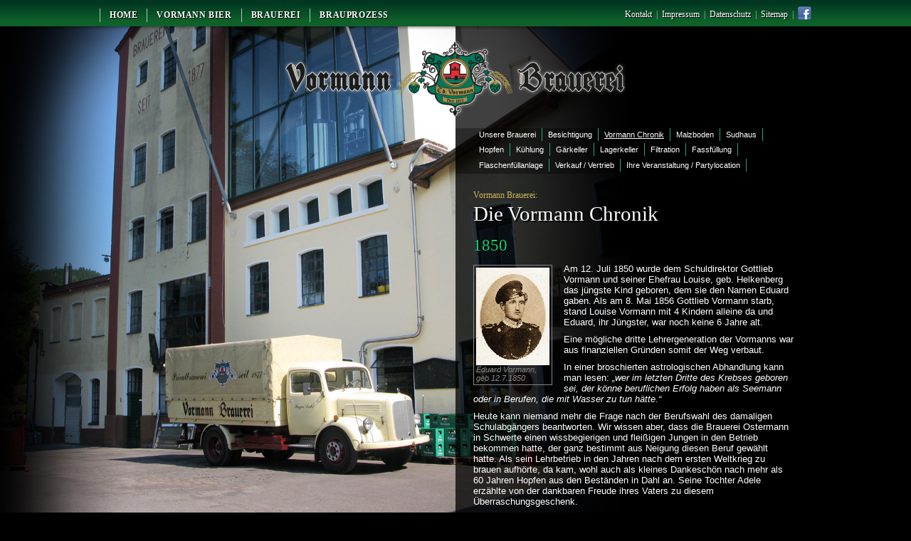

--- FILE ---
content_type: text/html; charset=UTF-8
request_url: https://www.vormann-brauerei.de/brauerei/historie.htm
body_size: 44394
content:
<!DOCTYPE html PUBLIC "-//W3C//DTD XHTML 1.0 Transitional//EN" "http://www.w3.org/TR/xhtml1/DTD/xhtml1-transitional.dtd">
<html xmlns="http://www.w3.org/1999/xhtml" class="haus2">

<head>
<meta content="text/html; charset=UTF-8" http-equiv="Content-Type"/>
<title>Die Vormann Chronik - Vormann Brauerei - Privatbrauerei seit 1877</title>
<meta name="keywords" content="Vormann, Brauerei, Pils, Alt, Malz, Weizen, Sauerland, Doppelbock, Vorder, Rotgold, Hopfen, Hagen, Dahl, Reinheitsgebot">
<meta name="description" content="Vormann Brauerei - Privatbrauerei seit 1877">
<link href="../css/menu.css" rel="stylesheet" type="text/css" />
<link rel="SHORTCUT ICON" href="../favicon.ico">
<meta name="viewport" content="width=device-width; initial-scale=1.0;" />
<link href="../css/global.css" rel="stylesheet" type="text/css" />
<script type="text/javascript" src="../css/jquery-1.7.1.min.js"></script>
<script type="text/javascript" src="../css/vormann.js"></script>
<!--[if lte IE 8]><link href="../css/homeIE.css" rel="stylesheet" type="text/css" /><![endif]-->
<!--[if IE]>
<style type="text/css" media="screen">
 #menu ul li {float: left; width: 100%;}
</style>
<![endif]-->

<!--[if lt IE 7]>
<style type="text/css" media="screen">
body {behavior: url(../css/csshover.htc); font-size: 100%;}
#menu ul li a {height: 1%;} 
}
</style>
<![endif]--> 
</head>

<body>
<!--[if IE 7]><img src="../img/hint_brauerei_aussen2.jpg" class="bg"><![endif]-->
<!--[if IE 8]><img src="../img/hint_brauerei_aussen2.jpg" class="bg"><![endif]-->
<div class="logo"><a href="../biere/index.htm"><img src="../img/LOGO_vormann.png" alt="Vormann Brauerei" title="Vormann Brauerei" border="0" /></a></div><!-- #BeginLibraryItem "/Library/topnavi.lbi" --><div id="topnav" class="no-mob">
  <div class="topnavWIDTH" >
    <div class="topnavLEFT" >
      <div id="menu">
        <ul>
          <li>
            <h2><a href="../biere/index.htm">HOME</a></h2>
          </li>
        </ul>
        <ul>
          <li>
            <h2><a href="../biere/index.htm">VORMANN BIER</a></h2>
            <ul>
              <li><a href="../biere/alt_aus_dahl.htm">Alt aus Dahl</a></li>
              <li><a href="../biere/vormann_pils.htm">Vormann Pils</a></li>
              <li><a href="../biere/sauerlaender_weizenbier_hell.htm">Sauerl&auml;nder Weizenbier hell</a></li>
              <li><a href="../biere/sauerlaender_weizenbier_dunkel.htm">Sauerl&auml;nder Weizenbier dunkel</a></li>
              <li><a href="../biere/vormann_rotgold.htm">Vormanns Rotgold</a></li>
              <li><a href="../biere/vormanns_vorder.htm">Vormanns Vorder</a></li>
              <li><a href="../biere/vormann_malzbier.htm">Malzbier</a></li>
              <li><a href="../biere/alt_schuss.htm">Vormann Alt mit Schuss</a></li>
              <li><a href="../biere/vormann_doppelbock.htm">Vormann Doppel Bock</a></li>
              <li><a href="../biere/vormann_hasper-gold.htm">Hasper Gold</a></li>
              <li><a href="../biere/dahler_urbrau.htm">Dahler Urbr&auml;u</a></li>
              <li><a href="../biere/export.htm">Vormann Export</a></li>
              <li><a href="../biere/vormanns_obernachtwaechter.htm" >Obernachtwächter Spezial</a></li>
            </ul>
          </li>
        </ul>
        <ul>
          <li>
            <h2><a href="index.htm">BRAUEREI</a></h2>
            <ul>
              <li><a href="index.htm">Unsere Brauerei</a></li>
              <li><a href="brauereibesichtigung.htm">Brauerei Besichtigung</a></li>
              <li><a href="historie.htm">Vormann Chronik</a></li>
              <li><a href="malzboden.htm">Malzboden</a></li>
              <li><a href="sudhaus.htm">Sudhaus</a></li>
              <li><a href="hopfen.htm">Hopfen</a></li>
              <li><a href="kuehlung.htm">K&uuml;hlung</a></li>
              <li><a href="gaerkeller.htm">G&auml;rkeller</a></li>
              <li><a href="lagerkeller.htm">Lagerkeller</a></li>
              <li><a href="filtrierung.htm">Filtration</a></li>
              <li><a href="fassreingung.htm">Fassf&uuml;llung</a></li>
              <li><a href="flaschenfuellanlage.htm">Flaschenf&uuml;llanlage</a></li>
              <li><a href="verkauf.htm">Verkauf / Vertrieb</a></li>
              <li><a href="../vermietung/index.htm">Ihre Veranstaltung / Partylocation</a></li>
            </ul>
          </li>
        </ul>
        <ul>
        </ul>
        <ul>
          <li>
            <h2><a href="../brauprozess/was_ist_bier.htm">BRAUPROZESS</a></h2>
          </li>
        </ul>
        <ul>
        </ul>
      </div>
    </div>
    <div class="topnavRIGHT"><a href="../kontakt.htm">Kontakt</a> &nbsp;|&nbsp; <a href="../kontakt.htm">Impressum</a> &nbsp;|&nbsp; <a href="../datenschutz.htm">Datenschutz</a> &nbsp;|&nbsp; <a href="../sitemap.htm">Sitemap</a> &nbsp;|&nbsp; <a href="http://www.facebook.com/pages/Vormann-Brauerei/267804059898323" target="_blank"><img src="../img/facebook_logo.png" width="19" height="19" border="0" /></a></div>
  </div>
</div>
<!-- Begin oberer bereich mobile -->
<div id="quicknav" onclick="$.toggle('#quicknav')">
  <ul>
    <li>
      <h3 ><a href="#" > &#8658 Menu schlie&szlig;en </a></h3>
    </li>
    <li>
      <h2><a href="../biere/index.htm">:: HOME ::</a></h2>
    </li>
  </ul>
  <ul>
    <li><a href="../sitemap.htm">Sitemap</a></li>
  </ul>
  <ul>
    <li>
      <h2><a href="../biere/index.htm">VORMANN BIER: </a></h2>
      <ul>
        <li><a href="../biere/alt_aus_dahl.htm">Alt aus Dahl</a></li>
        <li><a href="../biere/vormann_pils.htm">Vormann Pils</a></li>
        <li><a href="../biere/sauerlaender_weizenbier_hell.htm">Sauerl&auml;nder Weizenbier hell</a></li>
        <li><a href="../biere/sauerlaender_weizenbier_dunkel.htm">Sauerl&auml;nder Weizenbier dunkel</a></li>
        <li><a href="../biere/vormann_rotgold.htm">Vormanns Rotgold</a></li>
        <li><a href="../biere/vormanns_vorder.htm">Vormanns Vorder</a></li>
        <li><a href="../biere/vormann_malzbier.htm">Malzbier</a></li>
        <li><a href="../biere/alt_schuss.htm">Vormann Alt mit Schuss</a></li>
        <li><a href="../biere/vormann_doppelbock.htm">Vormann Doppel Bock</a></li>
        <li><a href="../biere/vormann_hasper-gold.htm">Hasper Gold</a></li>
        <li><a href="../biere/dahler_urbrau.htm">Dahler Urbr&auml;u</a></li>
        <li><a href="../biere/export.htm">Vormann Export</a></li>
        <li><a href="../biere/vormanns_obernachtwaechter.htm">Obernachtwächter Spezial</a></li>
      </ul>
    </li>
  </ul>
  <ul>
    <li>
      <h2><a href="index.htm">BRAUEREI:</a></h2>
      <ul>
        <li><a href="index.htm">Unsere Brauerei</a></li>
        <li><a href="brauereibesichtigung.htm">Brauerei Besichtigung</a></li>
        <li><a href="historie.htm">Vormann Chronik</a></li>
        <li><a href="malzboden.htm">Malzboden</a></li>
        <li><a href="sudhaus.htm">Sudhaus</a></li>
        <li><a href="hopfen.htm">Hopfen</a></li>
        <li><a href="kuehlung.htm">K&uuml;hlung</a></li>
        <li><a href="gaerkeller.htm">G&auml;rkeller</a></li>
        <li><a href="lagerkeller.htm">Lagerkeller</a></li>
        <li><a href="filtrierung.htm">Filtration</a></li>
        <li><a href="fassreingung.htm">Fassf&uuml;llung</a></li>
        <li><a href="flaschenfuellanlage.htm">Flaschenf&uuml;llanlage</a></li>
        <li><a href="verkauf.htm">Verkauf / Vertrieb</a></li>
        <li><a href="../vermietung/index.htm">Ihre Veranstaltung / Partylocation</a></li>
      </ul>
    </li>
  </ul>
  <ul>
    <li>
      <h2><a href="../brauprozess/was_ist_bier.htm"> :: BRAUPROZESS :: </a></h2>
    </li>
  </ul>
  <ul>
    <li>
      <h2><a href="../kontakt.htm">:: Kontakt ::</a></h2>
    </li>
  </ul>
  <ul>
    <li>
      <h2><a href="../datenschutz.htm">:: Datenschutz ::</a></h2>
    </li>
  </ul>
  <ul>
    <li>
      <h2><a href="../kontakt.htm">:: Impressum ::</a></h2>
    </li>
    <ul>
      <li><a href="http://www.facebook.com/pages/Vormann-Brauerei/267804059898323" target="_blank">Besuchen Sie uns auf facebook <img src="../img/facebook_logo.png" width="19" height="19" border="0" /></a></li>
    </ul>
    <li>
      <h3 ><a href="#" > &#8658 Menu schlie&szlig;en </a></h3>
    </li>
  </ul>
</div>
<script type="text/javascript">
                $.toggle = function(query)
                {
                        $(query).toggle("slow");
                }   
                    </script>
<div class="TopAreaMobile"><a href="#" onclick="$.toggle('#quicknav')"><img src="../img/top_mobile_logo.png" border="0" /></a></div>

<!-- End oberer bereich mobile --><!-- #EndLibraryItem --><!-- end topnav -->

<div id="content">
<div class="contentAREA">
           <div id="content_menu"> 
           <ul>
             <li><h3><a href="index.htm">Unsere Brauerei  </a></h3></li>
<li><h3><a href="brauereibesichtigung.htm">Besichtigung</a></h3></li>
             <li><h3><a href="historie.htm" class="on">Vormann Chronik </a></h3></li>
              <li><h3> <a href="malzboden.htm">Malzboden</a></h3></li>
              <li><h3><a href="sudhaus.htm">Sudhaus</a></h3></li>
              <li><h3><a href="hopfen.htm">Hopfen</a></h3></li>
              <li><h3><a href="kuehlung.htm">K&uuml;hlung</a></h3></li>
              <li><h3><a href="gaerkeller.htm">G&auml;rkeller</a></h3></li>
              <li><h3><a href="lagerkeller.htm">Lagerkeller</a></h3></li>
              <li><h3><a href="filtrierung.htm">Filtration</a></h3></li>
              <li><h3><a href="fassreingung.htm">Fassf&uuml;llung</a></h3></li>
              <li><h3><a href="flaschenfuellanlage.htm">Flaschenf&uuml;llanlage</a></h3></li>
       <li><h3><a href="verkauf.htm">Verkauf / Vertrieb</a></h3></li>
<li><h3><a href="../vermietung/index.htm">Ihre Veranstaltung / Partylocation</a></h3></li>
              
            </ul>
            </div>
  <p>&nbsp;</p>
  <h3>Vormann Brauerei:</h3>
  <h1> Die Vormann Chronik</h1>
  <div>
    <h2>1850</h2>
    <div class="pictcopyL"><img src="img/eduard_vormann1850.jpg" alt="Eduard Vormann" width="103" height="137" title="Eduard Vormann" /><br />
Eduard Vormann,<br />

geb 12.7.1850</div>
    <p>
Am 12. Juli 1850 wurde dem   Schuldirektor Gottlieb Vormann und seiner Ehefrau Louise, geb.   Helkenberg das j&uuml;ngste Kind geboren, dem sie den Namen Eduard gaben. Als   am 8. Mai 1856 Gottlieb Vormann starb, stand Louise Vormann mit 4   Kindern alleine da und Eduard, ihr J&uuml;ngster, war noch keine 6 Jahre alt. </p>

    <p>Eine m&ouml;gliche dritte Lehrergeneration der Vormanns war aus finanziellen Gr&uuml;nden somit der Weg verbaut.</p>
    <p>In einer broschierten astrologischen Abhandlung kann man lesen: <em>&bdquo;wer   im letzten Dritte des Krebses geboren sei, der k&ouml;nne beruflichen Erfolg   haben als Seemann oder in Berufen, die mit Wasser zu tun h&auml;tte.&ldquo;</em></p>
    <p>Heute kann niemand   mehr die Frage nach der Berufswahl des damaligen Schulabg&auml;ngers   beantworten. Wir wissen aber, dass die Brauerei Ostermann in Schwerte   einen wissbegierigen und flei&szlig;igen Jungen in den Betrieb bekommen hatte, der ganz bestimmt aus Neigung diesen Beruf gew&auml;hlt hatte.   Als sein Lehrbetrieb in den Jahren nach dem ersten Weltkrieg zu brauen   aufh&ouml;rte, da kam, wohl auch als kleines Dankesch&ouml;n nach mehr als 60   Jahren Hopfen aus den Best&auml;nden in Dahl an. Seine Tochter Adele erz&auml;hlte   von der dankbaren Freude ihres Vaters zu diesem &Uuml;berraschungsgeschenk.</p>
    <p>Nach der Lehrzeit war er f&uuml;nf   Jahre als Freiwilliger bei den Garde-Ulanen in Potsdam und direkt danach   1875 auf Wanderschaft, die ihn den Rhein aufw&auml;rts &uuml;ber den Gotthard,   das Tessin, in die Po-Ebene, dann nach Laibach und Budapest f&uuml;hrte. </p>
    <p>Zum 1. Oktober 1877 pachtete Eduard Vormann die Friedrich Funkesche Brauerei mit Gastst&auml;tte f&uuml;r 5 Jahre. Eduard Vormann kam von der L&ouml;wenbrauerei von Peter Overbeck in Dortmund nach Dahl. So geriet damals ein   Unterg&auml;riger Brauer in einen Oberg&auml;rigen Betrieb, dessen Bierkeller   keine Eisk&uuml;hlung hatte. Die fehlende Lagerkellerk&uuml;hlung f&uuml;hrte dann 1879   zum Bau eines Lagerkellers mit Natureisk&uuml;hlung, der heute, Keller unter   dem Hause Hoffnungstalerstr. 1-3, noch gut erkennbar ist.</p>
<p>Vor Beendigung des   Pachtvertrages 1882 baute dann Eduard Vormann das Sudhaus als Anbau an   die heutige Dahlerstr. 61. Vom Biergarten aus ist dieser Anbau gut   erkennbar. Der Funckesche Bierkeller ist der Dahler Bev&ouml;lkerung nicht   unbekannt, denn er wurde w&auml;hrend des 2. Weltkrieges von der Organisation   Todt, die bekanntlich auf dem alten Sportplatz eine Zentrale hatte, zum   Luftschutzbunker vergr&ouml;&szlig;ert.</p>
    <p>Im Mai 1878 heiratete   Eduard Vormann Anna Millhoff. Sie lebte im Elternhause, der Dahlerstr.   61., wo sich noch heute unser Brauereiausschank befindet. Dieses Anwesen   erwarb ihr Gro&szlig;vater Peter Caspar Millhoff in den Jahren um 1845. Er   riss den alten Fachwerkbau ab und baute das heutige Haus neu.</p>
    <p>P.C. Millhoff stammte aus Hagen,   dem Haarmannshof auf Emst und trug dadurch den Doppelnamen &bdquo;Millhoff,   genannt Haarmann&ldquo;. Er kam als Bau-Unternehmer nach Dahl und baute die   steinerne Bogenbr&uuml;cke &uuml;ber die Volme. Leider sind die Unterlagen dazu   bei der Bodenentr&uuml;mpelung zu Beginn des Krieges um 1940 verloren   gegangen.</p>
    <p> 	
1888 konnte Eduard Vormann das Brauerei-Grundst&uuml;ck erwerben, auf dem 1890 der G&auml;r- und Lagerkeller mit dar&uuml;ber liegendem Eiskeller und dar&uuml;ber das Haus Eiskeller 9 errichtet wurde. Nacheinander entstanden ab 1896/97 hier das Sudhaus, dahinter das Maschinenhaus mit Dampfmaschine, K&uuml;hlmaschine und der Solebeh&auml;lter zur Stangeneisherstellung. Vom Hof aus gesehen rechts neben dem Sudhaus schloss im Dachgescho&szlig; das K&uuml;hlschiff, im Erdgescho&szlig; die Schwankhalle mit der Fassf&uuml;llung daran an. Links vom Sudhaus war der Kohlenvorrat f&uuml;r den Dampfkessel untergebracht. Dessen leichtes Fachwerkgeb&auml;ude bildet heute noch den &ouml;stlichen Abschluss der Brauerei.
Hier ist heute der Solekasten f&uuml;r die W&uuml;rzek&uuml;hlung und dahinter der &Ouml;lbunker.</p>
    <p> Zum Geb&auml;ude im rechten Winkel entstanden um 1900 der zweite G&auml;rkeller und daran anschlie&szlig;end die Remise und der Pferdestall. Noch vor dem ersten Kriege wurden die beiden Geb&auml;ude, Sudhaus und Lagerkeller, durch den &quot;3.&quot; G&auml;rkeller und der Erweiterung der Schwankhalle zu der heutigen Einheit geschlossen. Der Malzboden, h&ouml;chster Teil der Brauerei, entstand 1952, der &quot;4.&quot; G&auml;rkeller 1954. Bild4.jpg Malzboden der Vormann Brauerei Das 125 j&auml;hrige Bestehen dieser Brauerei ist ohne Flei&szlig; und Redlichkeit aller Beteiligten nicht zu denken. &Uuml;ber dem alten Stehpult von Eduard Vormann h&auml;ngt ein Spruch seines Gro&szlig;vaters Peter Nikolaus Vormann aus dem Jahre 1825. <br />
      <br />
      Die erste Zeile lautet:<em> &quot;Gesundheit ist mein erster Wunsch&quot; und die letzte Zeile hei&szlig;t: &quot;Du bist ein Mensch, das wi&szlig; und denke st&auml;ts daran!&quot;    </em></p>
    <h2>1900</h2>
    <p class="pictcopyL"><img src="img/ernst_adolf_edi_1919.gif" alt="Ernst, Adolf, Edi Vormann" width="230" height="123" title="Ernst, Adolf, Edi Vormann" /><br />
Ernst, Adolf, Edi Vormann, ca 1919</p><p>Mit dem 1. Weltkriege nahm die Entwicklung der Brauerei ein j&auml;hes Ende. Die beiden &auml;ltesten S&ouml;hne vom Gro&szlig;vater wurden gleich 1914 eingezogen. Adolf, der &Auml;lteste hatte als Einj&auml;hrig-Freiwilliger bei der Artillerie in D&uuml;sseldorf um 1900 gedient und r&uuml;ckte als Leutnant ein. Mit seinem Wirken ist die &auml;u&szlig;ere Gestalt der Geb&auml;ude eng verbunden. Dabei hat ohne Zweifel die Brauerei Cramer in Eilpe eine gewisse Vorbildfunktion gehabt. Heute noch kann man an jenem Geb&auml;ude hinter der Baustoffhandlung Kruse leichte &Auml;hnlichkeiten erkennen. Ganz sicher half Adolf schon tatkr&auml;ftig seinem Vater mit noch nicht 10 Jahren, was man heute nicht mehr zu Papier bringen kann ohne das Wort Kinderarbeit zu denken. Zeitlebens dachte er an den Unfall am Bierkeller der Hoffnungs&uacute;talerstra&szlig;e. Hier entglitt ihm die Winde, mit der die vollen F&auml;sser aus dem Keller geholt wurden und brachten ihm einen Nasenbeinbruch ein. Auch sagte er bei Besuchen h&auml;ufiger, dass er immer geglaubt habe, dass ihm das Einatmen von SO2 der K&uuml;hlmaschine 10 Jahre seines Lebens gekostet habe. Das bemerkte er auch noch mit 90 Jahren. Dem Bericht seines Bruders Eduard zufolge beendete er 1911 die Mitwirkung an der Brauerei. Er ist uns immer ein willkommener Besucher gewesen. </p>
    <p class="pictcopyR"><img src="img/edurad_vormann1920.gif" alt="Eduard Vormann" width="113" height="168" title="Eduard Vormann" /><br />
Eduard Vormann,
  <br />
  ca. 1920</p>   <p>1909 ist Eduard Vormanns 2. Sohn, Eduard, genannt Edi, in den Betrieb eingetreten und &uuml;bernahm die Betreuung der Kundschaft. Edi sprach zuweilen aus jener Zeit, als er 1911 zur Erlernung des Autofahrens nach D&uuml;sseldorf bei der Firma DAG die Endmontage des LKW mitmachte, den er dann nach Dahl mitbrachte. Stolz war er auf den F&uuml;hrerschein aus dem Jahre 1911 und der Tatsache, dass er dem Ingenieur vom Dampfkessel&uuml;berwachungsverein, dem Vorl&auml;ufer des T&Uuml;V, die Handhabe des Autos zeigen konnte. Von den Wettfahrten mit der Eisenbahn bis Meinerzhagen und der staubigen Landstra&szlig;e steht mir ebenso in Erinnerung wie die dreimalige Liefertour am Tage des gro&szlig;en Brandes von Meinerzhagen 1911. Auch diese Kundschaftsverbindung brach mit dem 1. August 1914 zusammen, denn mein Onkel wurde zusammen mit dem Lastauto eingezogen. Bei der Kraftfahrkolonne kam er 1915 bis Kurland und Litauen. Nach dem unerwarteten Tod seiner Mutter am 27. Juli 1915 meldete er sich zur Infanterie. Im Oktober 1917 wurde er im Nahkampf bei Paschendael/Ypern schwer verwundet und ist nie mehr eingezogen worden. Sein Verdienst ist es, dass die Brauerei im 2. Weltkriege nicht verwaiste. Die schwere Zeit des 2. Weltkrieges begann gleich mit dem Tod unseres Kutschers Fritz Zahn im September 39, der bei der Bewachung der Eisenbahn-Volmebr&uuml;cke unterhalb des Hengstenbergtunnels verungl&uuml;ckte.</p>
<p>Aber auch der j&uuml;ngste Sohn Ernst, mein Vater, ging von der Schule aus in die Brauerei, was 1913 oder 1914 gewesen sein muss. Diese T&auml;tigkeit wurde auch durch den Krieg unterbrochen. Durch den Tod der Mutter am 27.7.1915 erlebte diese nicht mehr die Freiwilligenmeldung ihres J&uuml;ngsten zur Artillerie nach Metz im Herbst 1915.</p>
     <p>Wie abgeschnitten war das Gesch&auml;ft ab Kriegsbeginn, so dass die Biervorr&auml;te bis ins Fr&uuml;hjahr 1915 reichten und erst dann wieder gebraut wurde. Auch erz&auml;hlte mein Vater, dass er in Urlaubstagen Biersieder war, damit der Vater von dieser Arbeit entlastet war. Wie und wer damals die Kundschaft bediente, das wei&szlig; niemand mehr. Aber Eduards T&ouml;chter, die Zweit&auml;lteste und J&uuml;ngste, meine Tanten Adele und Emmy, sind dem Vater zeitlebens und weit dar&uuml;ber hinaus bis zu ihrem Tode treu geblieben. Sie haben nicht geheiratet und lebten mit ihrem Bruder Eduard &quot;auf der Brauerei&quot; bis dieser 1942 heiratete. Ohne jeden Zweifel war Tante Adele nicht nur in ihren Kindertagen f&uuml;r ihre drei j&uuml;ngsten Geschwister Mutters Stellvertreterin. Sie hat auch, solange sie auf dem Brauereihof, der Dahler Stra&szlig;e 57 und der Braugasse 3, lebte, dem Vater &quot;Pool gehalten.&quot; Wie sehr sie Mutters Stellvertreterin gewesen sein muss, das ist allein daraus denkbar, dass die Mutter Familie und die Wirtschaft zu versorgen hatte, beides Aufgaben, die jede f&uuml;r sich alleine den Tag schon ausgef&uuml;llt haben. </p>
<p class="pictcopyL" ><img src="img/ausgekellerte_lagerfaesser_1924.jpg" alt="Stehend Ed. Vormann II" width="233" height="160" title="Stehend Ed. Vormann II" /><br />
Ausgekellerte Lagerf&auml;sser. <br />
Stehend Ed. Vormann II. Herbst 1924</p><p>Diese unerm&uuml;dliche Arbeit dokumentiert ihr d&uuml;nn gearbeiteter Ehering, den ich von Adele mit dem des Gro&szlig;vaters bekommen habe. 		 Mein Vater, Ernst, hatte sechs Geschwister: Adolf, der &Auml;lteste, heiratete Else Henschel, geb. K&ouml;hler und ging 1911 mit nach Chemnitz. Er f&uuml;hrte bis zum Zusammenbruch 1945 die M&ouml;belfirma Julius K&ouml;hler, -Nachf., Innere Klosterstra&szlig;e. Paula, die &Auml;lteste, heiratete Ludwig von Holtzbrinck, der von Haus Rahde stammte. Adele, die Zweite. Sie blieb unverheiratet wie oben schon erw&auml;hnt. Alma, die Dritte. Sie heiratete Hermann Wolff, Metzgermeister, Eckeseyerstr. 145. Emilie, die Vierte. Sie blieb zeitlebens mit Adele zusammen. Eduard, (Edi) der Zweite. Er war zusammen mit Ernst, dem Dritten zusammen in der Brauerei geblieben. Die Kinder Eduard und Anna starben mit vier und zwei Jahren 1890. Mit ihrem Tod legte Gro&szlig;vater Vormann die Grabst&auml;tte auf dem Dahler Friedhof an. Es waren jeweils Zweiergespanne, Adele und Emmy sowie Eduard und Ernst. Und hier bildete sich eine Reihenfolge dem Alter entsprechend. Wie sagte es so bedeutungsvoll Fritz Zahn, unser Kutscher: Onkel Edi ist der Chef vom Ganzen und mein Vater ist der Chef vom Halben.</p>
    <p> So lange ich mich besinnen kann, arbeitete man im Betriebe im Wochenrhythmus<br />
<strong>Montag:</strong> Filtrieren und F&auml;sser f&uuml;llen <br />
      <strong>Dienstag: </strong>Liefertour nach Hagen und Flaschen f&uuml;llen <br />
      <strong>Mittwoch: </strong>Sudhausarbeit<br />
      <strong>Donnerstag:</strong> Liefertour nach L&uuml;denscheid <br />
      <strong>Freitag: </strong>Liefertour nach Iserlohn. <br />
      <strong>Samstag:</strong> Liefertour in Dahl, Priorei bis Schalksm&uuml;hle. Edi fuhr montags immer mit piksauberem PKW in die Kundschaft und machte freitags die Liefertour nach Iserlohn.</p>
    <h2>1938</h2>
    <p>Ab 1938 hat Edi im neu erbauten Sudhaus mittwochs gebraut. Nach dem verlorenen Krieg wurde Anfang 1946 ein allgemeines Brauverbot erlassen, um das Getreide ausschlie&szlig;lich f&uuml;r die Grundnahrungsmittelversorgung der Menschen zur Verf&uuml;gung zu stellen. 1948, w&auml;hrend meiner Abwesenheit, es muss im April oder Mai gewesen sein, wurde der erste Sud Bier nach dem Kriege gebraut. Im April hatte ich die Lehre hier zu Hause als Brauer und M&auml;lzer angetreten. 		 Nun aber zur&uuml;ck nach 1918. Aus dem Kriege kamen alle S&ouml;hne zur&uuml;ck. Adolf ging nach Chemnitz, Edi und Ernst kamen nach Hause. Zu Hause waren nun Gro&szlig;vater Eduard, seine T&ouml;chter Adele und Emmy und die S&ouml;hne Edi und Ernst. Man wohnte noch in der heutigen Dahler Str. 61, wollte aber nicht die Wirtschaft weiter f&uuml;hren. So kam 1919 der Umzug in die heutige Dahler Str. 57. In die Wirtschaft jedoch ging die &auml;lteste Tochter Paula von Holtzbrinck mit Mann und ihren Kindern Kurt und Lotte, dem Zwillingsp&auml;rchen, das 1910 geboren wurde. Im Familienrat war diese Regelung so getroffen worden. Bis 1932 sind von Holtzbrincks in der Wirtschaft geblieben, wurden abgel&ouml;st von Familie Rittinghaus. Das erste Sudwerk war ein 10 Zentner Sudwerk. Es wurde 1938 von einem 20 Zentner Sudwerk der Firma Stavenhagen aus Halle an der Saale ersetzt, und verrichtet seinen unerm&uuml;dlichen Dienst bis heute.</p>
    <p class="pictcopyL"> <img src="img/sudwerk.jpg" alt="Zwei-Gerätesudwerk mit Läutergrant 
und Braupfanne" width="233" height="170" title="Zwei-Gerätesudwerk mit Läutergrant " /><br />
Zwei-Ger&auml;tesudwerk mit L&auml;utergrant <br />
und Braupfanne, 1938</p><p>Das 20-Ztr.-Sudwerk muss schon lange zuvor geplant gewesen sein, denn die Neuanschaffung des kupfernen K&uuml;hlschiffes 1933 hat ja die Gr&ouml;&szlig;e f&uuml;r die heutige Ger&auml;tschaften gehabt. Ja, man kann diesbez&uuml;glich noch weiter in die Anschaffungsplanung zur&uuml;ck gehen, denn die G&auml;rbottiche 1-4-5 sind f&uuml;r 20-Ztr-Sude ausgelegt. Aber auch die Lagertanks No 10 bis 16 sind nur etwas gr&ouml;&szlig;er als die G&auml;rbottiche. Beide Kellereinrichtungen stammen aus der gleichen Zeit (1924/25) und wurden von Thyssen in Grevenbroich gebaut. Wenn man schon so weit in die Vergangenheit zur&uuml;ck geht, dann geh&ouml;rt auch die Anschaffung des Dieselmotors 1922 oder 1923 dazu. Ernst Vormann kaufte den 25-PS-Motor bei Deutz in K&ouml;ln. Von 1897 bis 1952 blieben Malzboden und Schroterei unber&uuml;hrt. 1938 war ein sehr kritisches Jahr, weil notwendige Investitionen nicht aufgeschoben werden konnten:  Mit dem neuen Sudhaus wurde von Dampfkochung auf Feuerkochung umgestellt. Damit einher wurden Dampfkessel, Dampfmaschine und eigene Stromerzeugung (110 Volt) aufgegeben. Diese Finanzierung war geplant. Dann aber platzte unsere Haus-Dahler Wohnungsk&uuml;ndigung durch Frau Gerstein zum 31.12. ins Haus. Wir mussten deshalb die Remiese mit Pferdestall, die in der Braugasse 3 untergebracht war, in ein Wohnhaus umbauen, und es kam die Nachricht, dass die Familie Bockmeyer in Hagen die Altenhagenerstra&szlig;e 15 verkaufen wird. Diese Eisenbahnergastst&auml;tte jedoch war die beste Absatzst&auml;tte der Brauerei. So waren in jenem Jahr das Sudhaus, die Braugasse 3 und die Altenhagenerstr 15 zu finanzieren. Bei der Suche nach P&auml;chtern f&uuml;r die Altenhagenerstr. 15 verungl&uuml;ckte Ernst Vormann auf der Kreuzung hinter Herdecke. Ende 1938 war eben nicht genau zu erkennen, wie nah wir vor dem Kriege waren. Obwohl 1933 Kupfer f&uuml;rs K&uuml;hlschiff noch da war und eben 1938 nicht mehr zu bekommen war, leben wir doch alle, zu jeder Zeit, damals, gestern, heute, morgen, in einer Zuversicht, die durch noch so gro&szlig;e Geschichtslehren nicht ersch&uuml;ttert werden kann. Die R&uuml;ckblende in die 20er Jahre hat aber noch eine weitere bedeutende Facette. Die langfristige Planung auf ein 20-Ztr.-Sudwerk und die zuvor geschaffenen Voraussetzungen aus jener Zeit geben den R&uuml;ckschluss, dass in der Zeit nach dem 1. Kriege der Betrieb einen guten Aufschwung gehabt haben muss. Auch in der Erz&auml;hlung aus der Hagener Kundschaft meines Vaters muss dort ein guter Absatz gewesen sein. Beispielsweise sprach er &ouml;fters von einer Dahler Werbung an einer Haus&uacute;fassade n&ouml;rdlich der Springe, die un&uuml;bersehlich gewesen sein musste. Auch &bdquo;Tonhalle&ldquo;, &bdquo;Ernenputsch&ldquo; sind Namen, die mein Vater nannte; ich selber kenne noch Nienhaus an der Marktbr&uuml;cke, Bockmeyer in der Altenhagenerstra&szlig;e, Hilker in der J&auml;gerstra&szlig;e und dann Herdecke, Hauptstra&szlig;e 38., die Gastst&auml;tte von Alma Bierwirt.    </p>
    <p>Doch auch nach dem 2. Krieg war in Iserlohn und L&uuml;denscheid die Hauptkundschaft. Mit dem 2. Kriege kam nat&uuml;rlich ein neuer Einbruch, der zun&auml;chst durch Onkel Edis &bdquo;Kriegsuntauglichkeit&ldquo; nicht direkt Schaden brachte. Dass an einen Ausbau der Gesch&auml;ftsverbindungen nicht zu denken war, ergab sich allein durch den Mangel an Arbeitskr&auml;ften, aber auch an b&uuml;rokratischen H&uuml;rden. Gleich in den ersten Kriegstagen wurde unser &bdquo;Hansa Lloyd&ldquo;, gerade 2 Jahre alt, eingezogen. Er ging zur Gl&ouml;r&uacute;m&uuml;hle. Erst Ende 39 konnten wir den 2,5-Tonner NAG, Baujahr 1930, aus Ennepetal erwerben. Meine Mutter fuhr damals bei K&auml;lte mit Herrn Siepermann nach Schwelm, um Papiere und &bdquo;Roten Winkel&ldquo; f&uuml;r das Auto zu bekommen. Dabei gab es noch einen Unfall. &Uuml;berhaupt war dieser Wagen mit nur einer angetriebenen Achse schon bei leichtestem Schnee eine Katastrophe. Seine Fu&szlig;bremse konnte nie in Ordnung gebracht werden. Und so lernte ich autofahren 47/48. Vielleicht war aus diesen Gr&uuml;nden dieses Fahrzeug kriegsuntauglich. Es wurde w&auml;hrend des Krieges noch von der Dahler Feuerwehr mit meinem Onkel Edi zusammen requiriert. 		 Unbedingt darf hier nicht vergessen werden, dass Edi 1943 die Eiserzeugung in der Brauerei verlegt und er&uacute;neuerte. Der alte Eiskasten stand an der Stelle, wo heute die Flaschenreinigungsmaschine steht; und wo heute der Eiskasten f&uuml;r die W&uuml;rzek&uuml;hlung ist, da stand der nicht mehr im Betrieb seiende Dampfkessel. Dieser wurde 1939 rausgeschmissen. Lange Zeit lag er an der Fahnenstange. Die neue Stangeneiserzeugung hatte im Kasten 100 Zellen zu 25 Kg immer in 10er Paketen. Sie wurden mit dem Kran, der auf der Laufkatze zwischen Auftaugef&auml;&szlig;, Frischwasserkasten und Solekasten pendelte, bewegt. Fantastisch gegen den alten Kasten, wo jede einzelne Zelle gezogen werden musste. Dabei wurde der 60000er NH3-Kompressor aus dem alten Maschinenhaus, etwa wo heute Etikettiermaschine und Kastenreiniger, verlegt an die Stelle, wo heute der Dampferzeuger ist. In diesem Zusammenhang ist mir gar nicht erinnerlich, wann der Dieselmotor durch den 25-PS Elektromotor ersetzt wurde, vielleicht 1941. Er trieb aber im alten Maschinenhaus &uuml;ber die Transmission noch den K&auml;ltekompressor und zog mit diesem um. Die Verlegung der K&uuml;hlung machte ein Rheink&auml;ltemonteur namens K&ouml;tter.</p>
    <p>Die Sudhausarbeit lernte ich bei Onkel Edi, denn mein Vater war ins neue Sudhaus nicht mehr gekommen. Edi war als guter Handwerker auch ein guter Lehrherr, der durch Vormachen vorbildlich anleitete. Wenn es um Bauma&szlig;nahmen ging, fragte er auch mich . Im Sudhaus zog es aus den alten vier Fenstern, deren Sorte heute eine Etage h&ouml;her noch da sind. Eines Morgens meint er, dass diese Fenster ersetzt werden m&uuml;ssten. Darauf sagte ich, dass dann doch aus vier Fenstern zwei durchgehende werden sollten und darauf antwortete er spontan, dann machen wir ein gro&szlig;es Fenster daraus. Und so wurde es dann im folgenden Herbst gemacht. Die fertigen Fenster holten wir selber in Schwerte ab. Die Schroterei sollte mit einer neuen Schrotm&uuml;hle auf Vordermann gebracht werden. Die alte Zweiwalzenm&uuml;hle hing unter der (Holz-) Decke des heutigen Schrotrumpfraumes, aber die neue konnte dort nicht mehr passen. So entstand der heutige Zustand. Der Vollst&auml;ndigkeit halber geh&ouml;rt in die direkte Investition nach der W&auml;hrungsreform die Anschaffung des LKW (Opel-Nachbau von Mercedes 3,5,to) im September 1948 und im Mai 1950 holte Onkel Edi mit Ellen und mir in Sindelfingen den &bdquo;V 170&ldquo; ab. Sofort mit der Anschaffung des LKW besuchte Onkel Edi seine Kundschaft in Iserlohn wieder und mein Vater mit Walter Friedrichs Hilfe die Kundschaft in L&uuml;denscheid, die er ja durch den Krieg verloren hatte.</p>
    <p class="pictcopyL"><img src="img/lagerkeller.jpg" alt="Im alten Lagerkeller der Vormann Brauerei 
entstehen nun die Vormann Spezialbiere" width="233" height="159" title="Im alten Lagerkeller der Vormann Brauerei entstehen nun die Vormann Spezialbiere " /><br />
Lagerkeller mit 48- und 67 hl Tanks</p><p>In diese Zeit f&auml;llt aber auch die Belegung des Lagerkellers mit den Alu-Tanks der Firma A. Ellinghaus in Beckum. Sie lieferte 1949 die 6 Tanks &agrave; 43 hl und 1950 die 8 Tanks &agrave; 48 hl. Im Fr&uuml;hjahr 1949 war es auch gewesen, als Onkel Edi in der Brauwelt ein Inserat der Brauerschule Ulm (jetzige Ulmer Meisterschule) gelesen hatte. Hier wurde den Lehrlingen Block&uacute;unterricht f&uuml;r das Lehrjahr geschlossen in 7 Wochen angeboten. Ich hatte hier in Dahl und Hagen keinen berufsbezogenen Berufsschulunterricht besuchen k&ouml;nnen. Onkel Edi war es, der aber f&uuml;r dieses Angebot warb, und so befand ich mich dann im Mai 1949 in Ulm in der &bdquo;Basteistra&szlig;e&ldquo; als Berufssch&uuml;ler. Die Ulmer Schulzeit war in meinem Leben die sch&ouml;nste Schulzeit &uuml;berhaupt. Der Unterricht konnte dem Sch&uuml;ler mit mittlerer Reife nicht schwer fallen. Der gew&uuml;nschte Beruf bekam hier, sehr gut und methodisch von Karl Sannwald dargebracht, f&uuml;r den Sch&uuml;ler das richtige theoretische Fundamentwissen vermittelt. Der Unterricht wurde von guten Lehrern straff gef&uuml;hrt.</p>
    <h2>1950</h2>
    <p>Im Fr&uuml;hjahr 1950 verlie&szlig; ich Ulm als frisch gebackener Brauer- und M&auml;lzergeselle. Im Herbst 1953 bis Ostern 1954 besuchte ich die Doemenschule, im immer noch von Kriegssch&auml;den gezeichneten M&uuml;nchen, zur Erlangung des Meisterbriefes, der am 29. M&auml;rz 1955 feierlich &uuml;bergeben wurde.  	 Hier zu Hause &uuml;berraschte mich Onkel Edi, der, wie er selber sagte, die Brauerei als seine Braut bezeichnete, vor Weihnachten 1949 mit der Erweiterung der Schwankhalle zum heutigen Zustand. wei Zwischenw&auml;nde waren durch Unterz&uuml;ge entfernt worden. Hinter dem hinteren war zuvor der Flaschenbierkeller untergebracht, zwischen den beiden links an der Wand Bierflaschenleergut, dann die Sp&uuml;lerei, am heutigen Ausleuchtplatz der Flaschenf&uuml;ller. <p class="pictcopyL"><img src="img/flaschenfuellanlage.gif" alt="Flaschenfüll-, Verschließ- u. Etikettiermaschine" width="231" height="163" title="Flaschenfüll-, Verschließ- u. Etikettiermaschine" /><br />
Flaschenf&uuml;ll-, Verschlie&szlig;- u. Etikettiermaschine, <br />
Leistung 4.500 Flaschen pro Stund</p>
    Vor dem vorderen Unterzug war das Fassleergut, am Durchgang zum Sudhaus die Filterwaschmaschine f&uuml;r die zwei Massefilter von Vulkan in Berlin, die vom Fenster ab im heutigen Haupteingangsbereich standen. Dahinter stand der Isobarometer mit zwei Organen. Direkt daneben ist heute die hintere Treppe. Der vordere Aufgang zum Fasskeller besteht erst seit 1984. Ja, 1952/53 war Haus Dahl an die Spadaka gekommen, wir konnten deshalb die Gasse verlegen. Zu dieser Zeit wurde das Leitungswassernetz der Wassergesellschaft des Dorfes Dahl mbH an die AFU verkauft. Unter diesen Verh&auml;ltnissen bauten wir den G&auml;rkeller, bekamen die zwei Bottiche vom Schwelmer Eisenwerk. Der Erdaushub wurde zum Damm der heutigen Gasse. Edi starb am 7.2.1956. Bis zu seinem Tode galt sein Schaffen immer der Pflege und Instandhaltung der Brauerei. Es war im Herbst zuvor die Brauerei verputzt worden und einen Herbst davor der Trakt der Braugasse 3.</p>
    <h2><br />
      1960</h2>
    <p class="pictcopyL"> <img src="img/LKW.gif" alt="Vormann Truck" width="231" height="140" title="Vormann Truck" /><br />


Daimler Benz Typ L311, Baujahr Oktober 1960
</p><p>Von dieser Zeit an wurden die Absatzst&auml;tten in L&uuml;denscheid und Altena erworben. 1960 erwarben wir den LKW DB L311, der bis heute im Besitz der Brauerei ist. 1964 schafften wir durch Willi Marohns Impuls das erste Partyfa&szlig;, die Nr. 11 an, das damals Drexler in M&uuml;nchen noch als Pichfa&szlig; lieferte, sp&auml;ter von Diener &amp; Roth ausgekleidet wurde. Diese Direktvermarktung war ein wichtiger Schritt zur Kundenbindung. Um 1975 kam dann das Altbier aus dem Rheinland hier in die Kundschaft. Ich machte mich mit Gerd Freitag nach Luxemburg und ins Rheinland auf gezielte Suche und fand Brau-Anleitung. 1977 entwarf ich unser Altbier-Etikett und wir brauten das erste Alt, das sogleich in der Kundschaft seine Anerkennung fand, und sich als Hauptbiersorte der Vormann Brauerei entwickelt hat. Hans Klod, Adam H&uuml;bner und ich waren danach an der Rudspritzmaschine und dem Flaschenf&uuml;ller. Ab 1955 wurde maschinell etikettiert, vorher von Hand.Rainer G&ouml;dde initiierte alle Maschinen gleich zu bedienen, denn zuvor wurden gesp&uuml;lte Flaschen zuerst schr&auml;g gestellt, dann erst abgef&uuml;llt.  <p class="pictcopyR"> <img src="img/faesser.jpg" alt="Bierfässer" width="144" height="151" title="Bierfässer" /></p>Ebenso wurde mit Limo-Flaschen immer getrennt verfahren. Noch kurze Zeit nach dem Kriege wurden Limonaden per Handaufzug in die erste Etage geschafft und in der jetzigen Hopfenkammer gef&uuml;llt. Der G&auml;rkeller wurde 53/54 gebaut, die Decke am Heiligen Abend gegossen, das Dach Sylvester von Jochheim gedeckt und am Abend fing&acute;s an zu schneien. Damit wurde der ehemalige G&auml;rkeller zum Fasskeller und Edi hatte die ersehnte Rampe. Zuvor wurden F&auml;sser auf den Wagen gerollt, Fasskeller war der heutige Flaschenkeller. Die Leiter zum F&auml;ssertransport auf den LKW stand zwischen den T&uuml;ren, wurde vor dem Kriege oft als Sitz etwas vorgekippt. Sie h&auml;ngt heute unter dem K&uuml;hlschiffdach der Brauerei-R&uuml;ckseite. Den gro&szlig;en Investitionen in den 50er und 60er Jahren in der Brauerei und vor allem in die Kundschaftsimmobilien folgten in den Siebziger Jahren Konsolidierungsma&szlig;nahmen zur Sicherung der Brauerei. Die Siebziger waren gepr&auml;gt von &Ouml;lkrise und wirtschaftlichem Umbruch, bei denen viele kleine Betriebe auf der Strecke blieben und schlie&szlig;en mussten. Die meisten kleinen und mittleren Brauereien hielten dem Druck der gro&szlig;en Dortmunder und anderer Ruhrgebietsbrauereien nicht Stand und gaben teils aus wirtschaftlichen, teils aus famili&auml;ren Gr&uuml;nden auf. </p>
    <h2><br />
      1970</h2>
    <p>Die Vormann Brauerei konnte sich durch die Produktion von Spezialit&auml;ten und dem Angebot hochwertiger Biere nicht nur halten, sondern auch einen in Konsumenten- und Brauerkreisen guten Namen machen. So dass man 1977 das 100j&auml;hrige Bestehen mit G&auml;sten aus der heimischen Politik und Wirtschaft auf dem Hof vor der frisch gestrichenen Brauerei feiern konnte. Dieses ist den jetzigen Senioren Eduard Deltev und seiner Frau Zita zu verdanken, die durch unerm&uuml;dlichen Einsatz und mit Begeisterung den Betrieb aufrecht hielten und halten. Eduard Detlev Vormann und Zita Vormann heirateten am 25.04.1959. Seit dieser Zeit arbeiten die beiden unerm&uuml;dlich an dem Erfolg des Familienbetriebes. Eduard Detlev und Zita haben ihre eigene Familie geschaffen. Am 27.12.1959 wurde ihr erster Sohn Eduard geboren.  	 Drei Jahre sp&auml;ter ihr zweiter Sohn Christian am 18.08.1962. Hier muss man erw&auml;hnen, dass Christian in die Fu&szlig;stapfen seiner Vorfahren getreten ist und heute die Brauerei weiter f&uuml;hrt. Weitere drei Jahre sp&auml;ter ist den Eheleuten Vormann das dritte Kind geboren, am 24.06.1965 ihre Tochter D&ouml;rte. Die Familie und den Betrieb mit aller Aufopferung und Liebe zu f&uuml;hren ist unseren Eltern sehr gut gelungen. Sie haben den Betrieb erhalten und erweitert. Was mit materiellen Werten nicht zu beschreiben ist, ist ihre Liebe zu der Brauerei, die man noch heute bei Brauereif&uuml;hrungen, die Herr Vormann sen. regelm&auml;&szlig;ig anbietet, sp&uuml;rt.</p>
    <h2>1980</h2>
    <p class="pictcopyL"><img src="img/brauereiausschank.gif" alt="Wirtshaus zum Brauereiausschank Vormann" width="230" height="164" title="Wirtshaus zum Brauereiausschank Vormann" /><br />
Das heutige Wirtshaus zum Brauereiausschank <br />
wurde von August Millhaoff, dem Schwieger-<br />
vater des Firmengr&uuml;nders ca.1840 erbaut.</p><p>In den achtziger Jahren &uuml;berwog das Engagement in den Kerngastronomieobjekten, welches mit dem Umbau unseres Brauereiausschankes in der Dahler Str, 61 endete, der sich jetzt wieder als Schmuckst&uuml;ck und gem&uuml;tliche Gastst&auml;tte pr&auml;sentiert. Aber auch in L&uuml;denscheid, Altena und Herdecke sowie in Priorei wurden Umbauten vorangetrieben, die Fr&uuml;chte trugen, was sich in stetem Anstieg des Aussto&szlig;es widerspiegelte. 1988 wurde ein neuer LKW Typ DB 814 angeschafft. Ende der 70er Jahre begann der Junior Christian Vormann seine Lehrzeit als Brauer und M&auml;lzer, die 1982 abgeschlossen wurde. So f&uuml;hrt er die Tradition seiner Vorfahren weiter. Es folgten einige Jahre der Wanderschaft, 1984 in der Versuchsanstallt f&uuml;r Bierbrauerei, 1985 in der Klosterbrauerei Raitenhaslach Burghausen, 1986 bei Pinkus M&uuml;ller in M&uuml;nster und in der Pott-Feldmann Brauerei in Oelde. 1987 in der Z&ouml;tler Brauerei Rettenberg und das Ende dieser Wanderschaft wurde 1989 mit der Ablegung des Meistertitels in M&uuml;nchen gekr&ouml;nt. Somit ist seit 1989 die vierte Generation unserer Familie Brauer in Dahl. Wir hoffen, das auch die nachfolgenden Generationen die Liebe zu unserem Familienbetrieb erhalten und diese weitergeben.</p>
    <h2>1990</h2>
    <p class="pictcopyL"><img src="img/drucktankkeller.gif" alt="Drucktankkeller" width="231" height="162" title="Drucktankkeller" /><br />


Drucktankkeller mit ca. 160 hl. <br />
Fassungsverm&ouml;gen
</p><p>In den neunziger Jahren wurde auf vielf&auml;ltige Weise in die Technik des Betriebes investiert. 1989 Einbau des Kombi&uacute;bierfilters und Aufbau eines Drucktankkellers, Errichtung einer Fassreinigungszelle und Anschaffung des Kessellosen Fassf&uuml;llers von Esau und Hueber. Unseren Mitarbeitern wurde ein Schalander gebaut, in dem Fr&uuml;hst&uuml;ck und Mittagessen eingenommen wird. Schrittweise Erneuerung der K&uuml;hlanlagen auf umweltvertr&auml;glichere K&uuml;hlmittel und andere Umwelt- und Energie schonende Ma&szlig;nahmen erg&auml;nzten die Brauerei. Die Anschaffung der beiden Ausschankwagen zeigen uns heute in der Lage auch gro&szlig;e Festveranstaltungen bedienen zu k&ouml;nnen. Gro&szlig;e Ver&auml;nderungen brachte dann Mitte der neunziger die Umstellung auf Individualk&auml;sten und die Errichtung einer neuen Flaschenf&uuml;llstra&szlig;e, die einher ging mit dem Kauf eines Gabelstaplers. Zum 70. Geburtstag baute Eduard Vormann den LKW Daimler Benz Typ L311 komplett neu auf, so dass wir mit diesem Fahrzeug ein Schmuckst&uuml;ck auf die Stra&szlig;e bringen. Zum Ende des Jahrtausends ist die Anschaffung des Kegf&uuml;llautomaten und die Umstellung von Aluminiumbauchf&auml;ssern zu Edelstahlkegs die n&auml;chste Investition in die Zukunft. Als neueste Herausforderung stand die Errichtung des Kerzenspaltfilters an, der in seiner Konzeption so modern ist, dass sogar Besuch der gr&ouml;&szlig;ten japanischen Brauerei anstand. Die nahe Zukunft bringt uns noch die Erneuerung des G&auml;rkellers und des Sudhauses. Es ist ein steter Wechsel der Investitionen in den Herstellungs- und Verwaltungsprozess, sowie in den Markt und in die Absatzst&auml;tten. Selbstverst&auml;ndlich ist die Motivation und Identifikation der Mitarbeiter einer der Hauptst&uuml;tzen, die ein Betrieb unserer Gr&ouml;&szlig;e hat.</p>
    <h2>2000</h2>
    <p>Die Jahrtausendwende! Die  Modernisierung der Brauerei geht  nach dem Jahrtausendwechsel unermüdlich weiter. Wie geplant erfolgt in den 2000ern  zunächst der Aufbau des neuen vollautomatischen Sudwerks mit einer Sudgröße von 30 Hektolitern.</p>
    <h2>2010</h2>
    <p>In der nächsten Dekade wird der neue Gärkeller fertiggestellt. Der komplett überarbeitete Gärkeller mit 16 zylindrokonischen Gärtanks fasst nun insgesamt 1120 Hektoliter. Jeder einzelne zylindrokonische Tank hat eine Kapazität von 70 Hektolitern.</p>
    <p>Nicht nur die technische Weiterentwicklung steht im Fokus der Brauerei. Es beginnt  fast nebenbei eine Zusammenarbeit  mit einigen zunächst deutschen Craftbeer Brauern. Mittlerweile ist diese freundschaftliche Zusammenarbeit zu einem Projekt gewachsen, welches die ganze Welt umspannt. Wenn Sie Interesse an unseren Craftbeer Projekten haben, sprechen Sie uns an!</p> 
    <h2>2020</h2>
    <p>In den 20er Jahren erfolgt die Einrichtung der neuen Bierklärzentrifuge, die in der Stunde   20 Hektoliter fließen lässt.    </p>
    <p>Christian Michel Vormann arbeitet nun seit dem 01.01.2022, nach seiner Ausbildung und Gesellenprüfung zum Brauer und Mälzer  bei der Hohenfelder Privatbrauerei, im elterlichen Betrieb. Er setzt somit die jetzt 156-jährige Tradition der Vormanns mit der 5. Generation fort.	</p>
    <h2>Ausblick</h2>
    <p>Dem Zeitgeist folgend widmen wir uns der traditionellen Bierherstellung sowie ebenfalls dem Ausbau, der Herstellung und des Vertriebs von Craftbieren und Biermischgetränken. Es gilt zudem die zukünftigen Herausforderungen in Form von Nachhaltigkeit und CO2-Neutralität zu meistern. </p>
    <p>Mit unserem Braumeister Dirk Seeger und der guten Seele in unserem B&uuml;ro Frau Anke Jahndorf, haben wir ein Team, auf das man die Zukunft aufbauen kann, und das der Familie mit Engagement und Freude beiseite steht. </p>
    <p>Gott gebe Gl&uuml;ck und Segen drein <br />
      Christian und Anne Vormann <br />
      mit Pauline und Christian Michel</p>
    <p>&nbsp;</p>
  </div>

  <hr />

</div>
</div>



</body>
</html>


--- FILE ---
content_type: text/css
request_url: https://www.vormann-brauerei.de/css/menu.css
body_size: 4503
content:
@charset "utf-8";
/* CSS Document */
#menu {
  width: 100%;
  float: left;
}
#menu ul {
  list-style: none;
  margin: 0px;
  padding: 0px;
  width: auto;
  float: left;
}
#menu li {
  position: relative;
}
#menu ul ul ul {
  position: absolute;
  top: 0;
  left: 100%;
  width: 100%;
}
div#menu ul ul ul, div#menu ul ul li:hover ul ul {
  display: none;
}
div#menu ul ul li:hover ul, div#menu ul ul ul li:hover ul {
  display: block;
}
div#menu ul li ul li:hover, div#menu ul li ul li:hover {
  background: #a58512; /* Old browsers */
  background: -moz-linear-gradient(top, #a58512 0%, #e5bd27 100%); /* FF3.6+ */
  background: -webkit-gradient(linear, left top, left bottom, color-stop(0%, #a58512), color-stop(100%, #e5bd27)); /* Chrome,Safari4+ */
  background: -webkit-linear-gradient(top, #a58512 0%, #e5bd27 100%); /* Chrome10+,Safari5.1+ */
  background: -o-linear-gradient(top, #a58512 0%, #e5bd27 100%); /* Opera 11.10+ */
  background: -ms-linear-gradient(top, #a58512 0%, #e5bd27 100%); /* IE10+ */
  background: linear-gradient(to bottom, #a58512 0%, #e5bd27 100%); /* W3C */
  filter: progid:DXImageTransform.Microsoft.gradient(startColorstr='#a58512', endColorstr='#e5bd27', GradientType=0); /* IE6-9 */
}
div#menu ul ul li {
  font-family: Tahoma, Geneva, sans-serif !important;
  font-size: 0.9em;
  color: #fff !important;
  border-bottom: 1px solid #12372a;
  padding: 5px 0px 5px 10px;
  width: 150px;
}
div#menu ul ul li:last-child {
  border-bottom: none;
}
#menu ul ul li a {
  color: #fff !important;
  font-family: Tahoma, Geneva, sans-serif !important;
  font-weight: normal;
  text-shadow: none;
}
div#menu ul ul {
  -moz-box-shadow: 2px 8px 10px #081712;
  -webkit-box-shadow: 2px 8px 10px #081712;
  box-shadow: 2px 8px 10px #081712;
  /* For IE 8 */
  -ms-filter: "progid:DXImageTransform.Microsoft.Shadow(Strength=5, Direction=135, Color='#081712')";
  /* For IE 5.5 - 7 */
  filter: progid:DXImageTransform.Microsoft.Shadow(Strength=5, Direction=135, Color='#081712');
  border-left: 1px solid #b4c5bf;
  background: #023622; /* Old browsers */
  background: -moz-linear-gradient(-45deg, #0f6129 1%, #023621 100%); /* FF3.6+ */
  background: #033f29; /* Old browsers */
  background: -moz-linear-gradient(top, #0f6129 1%, #023621 100%); /* FF3.6+ */
  background: -webkit-gradient(linear, left top, left bottom, color-stop(1%, #0f6129), color-stop(100%, #023621)); /* Chrome,Safari4+ */
  background: -webkit-linear-gradient(top, #0f6129 1%, #023621 100%); /* Chrome10+,Safari5.1+ */
  background: -o-linear-gradient(top, #0f6129 1%, #023621 100%); /* Opera 11.10+ */
  background: -ms-linear-gradient(top, #0f6129 1%, #023621 100%); /* IE10+ */
  background: linear-gradient(to bottom, #0f6129 1%, #023621 100%); /* W3C */
  filter: progid:DXImageTransform.Microsoft.gradient(startColorstr='#0f6129', endColorstr='#023621', GradientType=0); /* IE6-9 */
  padding: 6px 0 0 0;
}
#menu a, #menu h2 {
  font-size: 1em;
  font-family: Georgia, "Times New Roman", Times, serif;
  font-weight: bold;
  display: block;
  margin: 0;
  padding: 2px 3px;
}
#menu h2 {
  color: #b4c5bf;
  text-transform: uppercase;
  padding: 0px 10px 0px 10px;
  border-left: 1px solid #b4c5bf
}
#menu a {
  text-decoration: none;
}
#menu a:hover {
  color: #fff;
}
#menu li {
  position: relative;
}
#menu ul ul {
  position: absolute;
  z-index: 500;
}
#menu ul ul ul {
  position: absolute;
  top: 0;
  left: 100%;
}
div#menu ul ul, div#menu ul li:hover ul ul, div#menu ul ul li:hover ul ul {
  display: none;
}
div#menu ul li:hover ul, div#menu ul ul li:hover ul, div#menu ul ul ul li:hover ul {
  display: block;
}
/* CONTENT MENU */
#content_menu {
  width: 100%;
  float: left;
}
#content_menu ul {
  list-style: none;
  margin: 0px -25px;
  padding: 0px 25px;
  width: auto;
  float: left;
  background-image: url(../img/BG_content_nav.png);
}
#content_menu ul li {
  float: left;
}
#content_menu li {
  position: relative;
}
#content_menu ul ul ul {
  position: absolute;
  top: 0;
  left: 100%;
  width: 100%;
}
#content_menu a, #content_menu h3 {
  font-size: 0.95em;
  font-family: Tahoma, Geneva, sans-serif;
  display: block;
  margin: 0;
  padding: 2px 3px;
}
#content_menu h3 {
  color: #b4c5bf;
  padding: 1px 5px 1px 5px;
  border-right: 1px solid #21aa75;
}
#content_menu a {
  color: #fff !important;
  text-decoration: none;
}
#content_menu a:hover {
  color: #ccb35b !important;
}
#content_menu li {
  position: relative;
}
#content_menu a.on {
  text-decoration: underline
}

--- FILE ---
content_type: text/css
request_url: https://www.vormann-brauerei.de/css/global.css
body_size: 15935
content:
@charset "utf-8";
/* CSS Document */
* {
  padding: 0;
  margin: 0;
}
html {
  background-color: #000000;
  background-attachment: fixed;
  background-clip: border-box;
  background-image: url(../img/BG.jpg);
  background-origin: padding-box;
  background-position: center center;
  background-repeat: no-repeat;
  background-size: cover;
}
.craftbeer {
  background-image: url(../img/BG-craft.jpg);
}
.keller {
  background-attachment: fixed;
  background-clip: border-box;
  background-color: transparent;
  background-image: url(../img/BG_keller.jpg);
  background-origin: padding-box;
  background-position: center center;
  background-repeat: no-repeat;
  background-size: cover;
}
.haus1 {
  background-image: url(../img/hint_brauerei_aussen.jpg);
}
.haus2 {
  background-image: url(../img/hint_brauerei_aussen2.jpg);
}
.keller {
  background-image: url(../img/hint_gewoelbe-keller.jpg)
}
.hof {
  background-image: url(../img/hint_hof.jpg);
}
.hof1 {
  background-image: url(../img/hint_hof1.jpg);
}
.innen1 {
  background-image: url(../img/hint_brauerei_innen4.jpg);
}
.innen2 {
  background-image: url(../img/hint_brauerei_innen2.jpg);
}
.innen3 {
  background-image: url(../img/hint_brauerei_innen3.jpg);
}
.gaeren1 {
  background-image: url(../img/hint_brauerei_innen3.jpg);
}
.gaeren2 {
  background-image: url(../img/hint_brauerei_innen3.jpg);
}
.lagern1 {
  background-image: url(../img/hint_tanks_neu.jpg);
}
.lagern2 {
  background-image: url(../img/hint_tanks_alt.jpg);
}
.brauen1 {
  background-image: url(../img/hint_brauprozess1.jpg);
}
.brauen2 {
  background-image: url(../img/hint_brauprozess2.jpg);
}
.brauen3 {
  background-image: url(../img/hint_brauprozess3.jpg);
}
.flaschen1 {
  background-image: url(../img/hint_flaschenfuellanlage.jpg);
}
.flaschen2 {
  background-image: url(../img/hint_flaschenfuellanlage2.jpg);
}
.fass {
  background-image: url(../img/hint_fassfuellung.jpg);
}
.alt1 {
  background-image: url(../img/hint_haehne_alt.jpg);
}
.alt2 {
  background-image: url(../img/hint_tanks_alt.jpg);
}
.export {
  background-image: url(../img/BG_export.jpg);
}
.obernachtwaechter {
  background-image: url("../img/BG_obernachtwaechter.jpg");
}
.hopfen {
  background-image: url(../img/hint_hopfen.jpg);
}
.malzboden {
  background-image: url(../img/hint_malz.jpg);
}
.filtration {
  background-image: url(../img/hint_filtration.jpg);
}
.aktuell {
  background-image: url(../img/BG_aktuell.jpg);
}
.urbrau {
  background-image: url(../img/BG_urbrau.jpg);
}
.weizen {
  background-image: url(../img/BG_weizen.jpg);
}
.malz {
  background-image: url(../img/BG_malz.jpg);
}
.rotgold {
  background-image: url(../img/BG_rotgold.jpg);
}
.pils {
  background-image: url(../img/BG_pils.jpg);
}
.alt {
  background-image: url(../img/BG_alt.jpg);
}
.vorder {
  background-image: url(../img/BG_vorder.jpg);
}
.hasper-gold {
  background-image: url(../img/BG_hasper-gold.jpg);
}
.doppelbock {
  background-image: url(../img/BG_doppelbock.jpg);
}
.AS {
  background-image: url(../img/BG_AS.jpg);
}
.gose {
  background-image: url(../img/BG_gose.jpg);
}
.colaboration {
  background-image: url(../img/BG_colaboration.jpg);
}
.porter {
  background-image: url(../img/BG_porter.jpg);
}
.abraxas {
  background-image: url(../img/BG_starkbier.jpg);
}
.methusalem {
  background-image: url(../img/BG_weissbier.jpg);
}
.muenchhausen {
  background-image: url(../img/BG_lager.jpg);
}
.preussen {
  background-image: url(../img/BG_preussen.jpg);
}
.best_brew_job {
  background-image: url(../img/BG_best_brew_job.jpg);
}
.prototyp {
  background-image: url(../img/BG_prototyp.jpg);
}
.schoko {
  background-image: url(../img/BG_schoko.jpg);
}
.IPA {
  background-image: url(../img/BG_IPA.jpg);
}
body {
  height: 100%;
  font-size: 100.01%;
  background-color: #000000;
  font-family: Arial, Helvetica, sans-serif;
}
#topnav {
  position: fixed;
  width: 100%;
  height: 42px;
  background-image: url(../img/BG_topnav.png);
  top: 0;
  z-index: 3;
  color: #b4c5bf;
  font-family: Georgia, "Times New Roman", Times, serif;
  font-size: 0.75em
}
#topnav a, #topnav a:visited {
  color: #fff;
  text-decoration: none;
  text-shadow: 1px 1px 0 #000000;
}
#topnav a:hover {
  color: #b4c5bf;
  text-decoration: none
}
#topnav img {
  margin-bottom: -4px
}
.topnavWIDTH {
  width: 1000px;
  margin: 9px auto
}
.topnavLEFT {
  float: left;
  letter-spacing: 0.05em;
  margin-top: 3px
}
.topnavRIGHT {
  float: right
}
.logo {
  width: 480px;
  height: 106px;
  position: absolute;
  top: 57px;
  left: 50%;
  margin-left: -240px;
  z-index: 2
}
#bier_aktuell {
  width: 34%;
  height: auto;
  position: absolute;
  top: 250px;
  left: 30%;
  margin-left: -280px;
  z-index: 2;
  color: #fff;
  font-family: Tahoma, Geneva, sans-serif;
  font-size: 0.8em;
}
.bier_aktuell-text {
  margin-bottom: 23px;
  padding: 20px;
  background-image: url(../img/BG_content.png);
}
#content {
  display: table;
  position: absolute;
  width: 500px;
  height: 100%;
  background-image: url(../img/BG_content.png);
  left: 50%;
  z-index: 1;
  color: #fff;
  font-family: Tahoma, Geneva, sans-serif;
  font-size: 0.8em;
}
.contentAREA {
  width: 450px;
  height: auto;
  margin: 180px 25px 50px 25px;
}
#content h1, #bier_aktuell h1 {
  font-family: Georgia, "Times New Roman", Times, serif;
  font-size: 2.3em;
  color: #fff;
  font-weight: normal;
  margin-bottom: 0.5em;
  text-shadow: 2px 2px 0 #000000;
  filter: progid:DXImageTransform.Microsoft.Shadow(color=#000000, direction=113, Strength=3)
}
#content h2 {
  font-family: Georgia, "Times New Roman", Times, serif;
  font-size: 1.8em;
  color: #16d06e;
  font-weight: normal;
  margin-bottom: 0.5em;
  text-shadow: 1px 1px 0 #000000;
}
#content h3, #bier_aktuell h3 {
  font-family: Georgia, "Times New Roman", Times, serif;
  font-size: 0.9em;
  color: #ccb35b;
  font-weight: normal;
  margin-bottom: 0.3em
}
#content h4, #bier_aktuell h4 {
  font-family: Georgia, "Times New Roman", Times, serif;
  font-size: 1.3em;
  color: #16d06e;
  font-weight: normal;
  margin-bottom: 0.5em;
  text-shadow: 1px 1px 0 #000000;
}
#content h5 {
  font-family: Georgia, "Times New Roman", Times, serif;
  font-size: 1.3em;
  color: #ccb35b;
  font-weight: normal;
  margin-bottom: 0.5em;
  text-shadow: 1px 1px 0 #000000;
}
#content p, #bier_aktuell p {
  margin-bottom: 0.7em
}
#content a, #content a:visited, #bier_aktuell a, #bier_aktuell a:visited {
  color: #e4844a;
  text-decoration: none
}
#content a:hover, #bier_aktuell a:hover {
  color: #ccb35b;
  text-decoration: none
}
#content hr, #bier_aktuell hr {
  border: none;
  border-top: 1px solid #5f5f5f;
  color: #5f5f5f;
  background-color: #5f5f5f;
  height: 0px;
  margin: 15px 0;
}
.pictcopy {
  padding: 3px;
  border: 1px solid #858585;
}
.pictcopyL {
  float: left;
  font-size: 11px;
  color: #858585;
  margin: 2px 16px 9px 0;
  padding: 3px;
  font-style: italic;
  border: 1px solid #858585;
}
.pictcopyR {
  float: right;
  font-size: 11px;
  color: #858585;
  margin: 0 0 9px 16px;
  font-style: italic;
  padding: 3px;
  border: 1px solid #858585;
}
.pictcopyL p, .pictcopyR p {
  margin: 5px
}
.pic-border {
  border: 1px solid #999
}
.picticonL {
  float: left;
  font-size: 11px;
  color: #858585;
  margin: 2px 16px 9px 0;
  padding: 0px;
  font-style: italic;
  border: 0px solid #1a7d57;
}
.arr {
  font: bold 1.7em/0.5em Arial;
  vertical-align: -5%;
}
.arr-kl {
  font: bold 1.2em/0.5em Arial;
  vertical-align: -5%;
}
.tabUntertitel {
  font-size: 0.85em;
  color: #5c5c5c;
  font-style: italic;
  margin-top: 10px
}
.klein {
  font-size: 10px
}
.rot {
  color: #bd3737;
}
.gelb {
  color: #a7934b;
}
#quicknav {
  display: none
}
.TopAreaMobile {
  display: none
}
.mobile-img {
  display: none
}
@media only screen and (max-width: 800px) {
  .topnavWIDTH {
    width: 100%;
    margin: 9px auto
  }
}
@media only screen and (max-width: 640px) {
  .abstand180 {
    margin: 0px 0px 20px 0px !important
  }
  .mobile-img {
    display: block
  }
  .no-bg {
    background: none !important;
  }
  #content {
    position: relative !important;
    width: 96%;
    left: 0%;
    z-index: 1 !important;
    font-size: 15px;
    float: left;
    margin: 20px;
  }
  .contentAREA {
    width: 96%;
    z-index: 12 !important;
    margin: 5px 1% 50px 1% !important;
  }
  /* #content_menu h3, #content_menu a {
	font-size: 1.0em;
	padding: 0px 4px 0px 4px;
}
#content_menu h3
	{border-right: 1px solid #666666}*/
  #content_menu {
    margin-left: 15px;
    width: 103%;
    padding-left: 0px
  }
  #content_menu ul {
    padding-left: 0px
  }
  .content_menu-mob {
    display: block !important;
    width: 98% !important;
    float: left;
  }
  .content_menu-mob ul {
    width: 98% !important;
    list-style: none;
    margin: 0px;
    padding: 0px 0px 0px 21px !important;
    background-image: url(../img/BG_content_nav.png);
    font-size: 1.3em;
  }
  content_menu-mob h3 {
    font-size: 1.3em;
    padding: 2px 4px 2px 4px;
  }
  a.content_menu-mob:link {
    font-size: 1.3em;
    padding: 2px 4px 2px 4px;
  }
  h3.content_menu-mob {
    border-right: 1px solid #666666
  }
  .no-mob {
    display: none
  }
  .pictcopyL, .pictcopyR {
    font-size: 15px
  }
  .logo {
    position: absolute;
    top: 1px;
    left: 1%;
    margin-left: 15px;
    width: 72%;
    z-index: 2
  }
  .logo img {
    width: 100%
  }
  .logo-mob-start {
    width: 80%;
    position: relative;
    margin: 0px auto;
  }
  #bier_aktuell {
    position: relative !important;
    width: 100%;
    float: left !important;
    top: auto !important;
    left: 0%;
    margin-left: 0px;
    z-index: 2;
    color: #d0d0d0;
    font-family: Tahoma, Geneva, sans-serif;
  }
  .bier_aktuell-text {
    margin: 20px;
    font-size: 14px
  }
  /********************* quicknav ***************************/
  #quicknav {
    display: none;
    width: 45%;
    border-left: 1px solid #015d3c;
    /*float:left;
	clear:both;
		line-height:180%;background-image: url(../img/quicknav_arr.png);*/
    position: absolute;
    top: 0px;
    right: 0px;
    z-index: 1000 !important;
    padding: 0px;
    color: #fff;
  }
  #quicknav ul {
    list-style-position: inside;
    list-style-type: none;
    float: left;
    width: 100%;
    padding: 0px;
    font-family: Tahoma, Geneva, sans-serif !important;
    font-size: 1.1em;
    background: #023621; /* Old browsers */
    background: -moz-linear-gradient(top, #0f6129 0%, #023621 100%); /* FF3.6+ */
    background: -webkit-gradient(linear, left top, left bottom, color-stop(0%, #0f6129), color-stop(100%, #023621)); /* Chrome,Safari4+ */
    background: -webkit-linear-gradient(top, #0f6129 0%, #023621 100%); /* Chrome10+,Safari5.1+ */
    background: -o-linear-gradient(top, #0f6129 0%, #023621 100%); /* Opera 11.10+ */
    background: -ms-linear-gradient(top, #0f6129 0%, #023621 100%); /* IE10+ */
    background: linear-gradient(to bottom, #0f6129 0%, #023621 100%); /* W3C */
    filter: progid:DXImageTransform.Microsoft.gradient(startColorstr='#0f6129', endColorstr='#023621', GradientType=0); /* IE6-9 */
  }
  #quicknav a, #quicknav a:visited {
    display: block;
    border-bottom: 1px solid #0d722e;
    padding: 6px 0px 6px 15px;
    width: auto;
    color: #fff;
    font-weight: normal;
    margin-bottom: 0em;
    text-decoration: none;
  }
  #quicknav a:hover {
    color: #01b675;
  }
  #quicknav h2 {
    border-top: none !important;
    color: #012517 !important;
    text-transform: uppercase;
    padding: 0px 0px 0px 0px;
    font-family: Georgia, "Times New Roman", Times, serif;
    font-weight: bold;
    display: block;
    font-size: 1.15em;
    background: #01744b;
    background: -moz-linear-gradient(top, #01744b 0%, #01b675 100%); /* FF3.6+ */
    background: -webkit-gradient(linear, left top, left bottom, color-stop(0%, #01744b), color-stop(100%, #01b675)); /* Chrome,Safari4+ */
    background: -webkit-linear-gradient(top, #01744b 0%, #01b675 100%); /* Chrome10+,Safari5.1+ */
    background: -o-linear-gradient(top, #01744b 0%, #01b675 100%); /* Opera 11.10+ */
    background: -ms-linear-gradient(top, #01744b 0%, #01b675 100%); /* IE10+ */
    background: linear-gradient(to bottom, #01744b 0%, #01b675 100%); /* W3C */
    filter: progid:DXImageTransform.Microsoft.gradient(startColorstr='#01744b', endColorstr='#01b675', GradientType=0); /* IE6-9 */
  }
  #quicknav h2 a {
    color: #fff !important;
  }
  #quicknav h3 {
    border-top: none !important;
    color: #012517 !important;
    padding: 0px 0px 0px 0px;
    font-style: italic;
    font-weight: bold;
    display: block;
    font-size: 1.0em;
    background: #023621;
  }
  #quicknav h3 a {
    color: #fff !important;
  }
  #quicknav ul ul li a {
    color: #fff !important;
    font-family: Tahoma, Geneva, sans-serif !important;
    font-weight: normal;
    text-shadow: #172B08;
    font-size: 0.9em;
  }
  div#quicknav ul li ul li:hover, div#quicknav ul li ul li:hover {
    background: #ccb35b; /* Old browsers */
    background: -moz-linear-gradient(top, #a58512 0%, #e5bd27 100%); /* FF3.6+ */
    background: -webkit-gradient(linear, left top, left bottom, color-stop(0%, #a58512), color-stop(100%, #e5bd27)); /* Chrome,Safari4+ */
    background: -webkit-linear-gradient(top, #a58512 0%, #e5bd27 100%); /* Chrome10+,Safari5.1+ */
    background: -o-linear-gradient(top, #a58512 0%, #e5bd27 100%); /* Opera 11.10+ */
    background: -ms-linear-gradient(top, #a58512 0%, #e5bd27 100%); /* IE10+ */
    background: linear-gradient(to bottom, #a58512 0%, #e5bd27 100%); /* W3C */
    filter: progid:DXImageTransform.Microsoft.gradient(startColorstr='#a58512', endColorstr='#e5bd27', GradientType=0); /* IE6-9 */
  }
  .TopAreaMobile {
    display: block;
    width: 100%
  }
  .TopAreaMobile img {
    width: 100%;
  }
}
@media only screen and (max-width: 640px) {
  #quicknav {
    width: 77%
  }
  #content {
    width: 100%;
    margin: 0px
  }

  .img-mob {
    margin: 0 auto;
    float: none !important;
    clear: both !important;
    width: 100% !important;
    font-size: 15px;
    color: #ffffff;
  }
  .pictcopy-home {
    width: 80%;
    margin: 0px auto 15px auto;
    float: none !important;
  }
  .zentriert {
    text-align: center;
    padding: 10px
  }
  #content_menu {
    display: none;
    width: 98%;
    float: left;
  }

}
/************************************************************************************
                D R U C K V E R S I O N
*************************************************************************************/
@media print {
  html {
    background-image: none !important;
    background-color: #FFFFFF;
  }
  .haus1, .haus2, .innen1, .innen2, .innen3, .gaeren1, .gaeren2, .lagern1, .lagern2, .brauen1, .brauen2, .brauen3, .flaschen1, .flaschen2, .alt1, .alt2, .hopfen {
    background-image: none !important;
    background-color: #FFFFFF !important;
  }
  #content {
    position: absolute;
    width: 95% !important;
    height: auto;
    left: 0%;
    z-index: 1;
    color: #000000;
    font-family: Tahoma, Geneva, sans-serif;
    font-size: 0.8em;
  }
  #topnav {
    display: none
  }
  .contentAREA {
    width: 95% !important;
    height: auto;
    margin: 120px 25px 50px 25px;
    left: 0%;
  }
  #content h1 {
    font-family: "Times New Roman", Times, serif;
    font-size: 2.3em;
    color: #1a7d57;
    font-weight: normal;
    margin-bottom: 0.5em;
    text-shadow: none !important;
  }
  #content h2 {
    font-family: "Times New Roman", Times, serif;
    text-shadow: none !important;
  }
  #content h3 {
    font-family: "Times New Roman", Times, serif;
    text-shadow: none !important;
  }
  #content h4 {
    font-family: "Times New Roman", Times, serif;
    text-shadow: none !important;
  }
  #content h5 {
    font-family: "Times New Roman", Times, serif;
    text-shadow: none !important;
  }
  .logo {
    position: absolute;
    top: 1px;
    left: 50%;
    margin-left: -240px;
    z-index: 2
  }
}

--- FILE ---
content_type: application/javascript
request_url: https://www.vormann-brauerei.de/css/vormann.js
body_size: 174
content:
		$(document).ready(function() {
			$("#menu li:has(ul)").hover(function(){
				$(this).find("ul").slideDown();
			}, function(){
				$(this).find("ul").hide();
			});
		});
